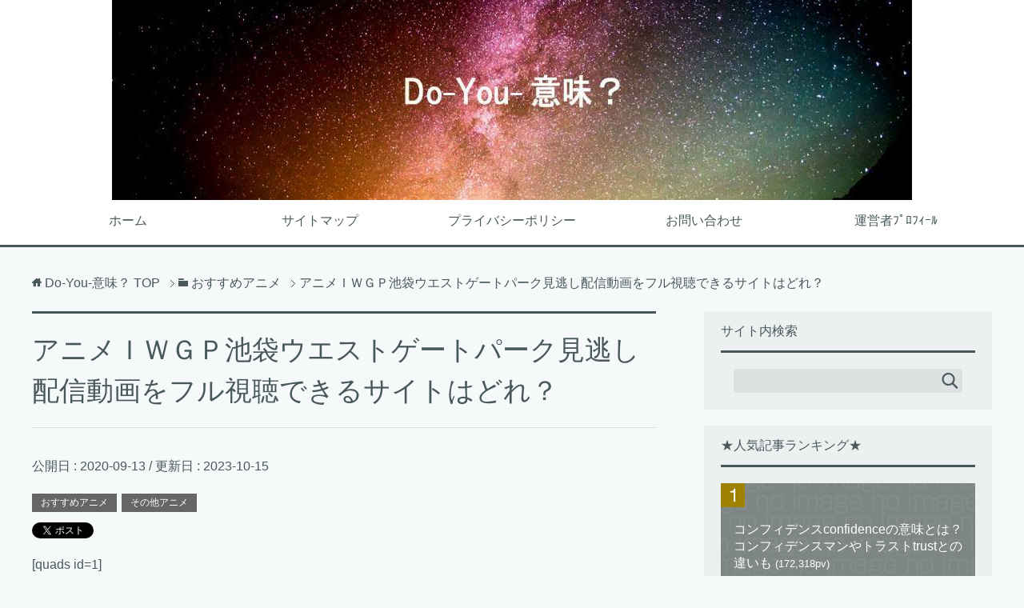

--- FILE ---
content_type: text/html; charset=UTF-8
request_url: https://do-you-imi.net/iwgp-anime/4780/
body_size: 16638
content:
<!DOCTYPE html><html lang="ja"
 class="col2"><head prefix="og: http://ogp.me/ns# fb: http://ogp.me/ns/fb#"><style id="aoatfcss" media="all">/*
This is a blank CSS file.

-------------------------

None of your CSS matched anything on 'https://do-you-imi.net'
 - Make sure your URL and CSS are correct.
*/</style><link rel="stylesheet" media="print" href="https://do-you-imi.net/wp-content/cache/autoptimize/css/autoptimize_fab64951b340964584a09394ad11853c.css" onload="this.onload=null;this.media='all';"><noscript id="aonoscrcss"><link media="all" href="https://do-you-imi.net/wp-content/cache/autoptimize/css/autoptimize_fab64951b340964584a09394ad11853c.css" rel="stylesheet"></noscript><title>アニメＩＷＧＰ池袋ウエストゲートパーク見逃し配信動画をフル視聴できるサイトはどれ？ | Do-You-意味？</title><meta charset="UTF-8"><meta http-equiv="X-UA-Compatible" content="IE=edge"><meta name="viewport" content="width=device-width, initial-scale=1.0"><meta name="keywords" content="池袋ウエストゲートパーク　IWGP　アニメ　石田衣良　マコト　タカシ　熊谷健次郎　内山昂輝"><meta name="description" content="[quads id=1] ※本ページにはプロモーションが含まれています。 2020秋アニメにいよいよあの『池袋ウエストゲートパーク（通称：IWGP）』が登場！ 初回第１話も放映されSNSで#IWGPがトレンド入りしていま …"><link rel="canonical" href="https://do-you-imi.net/iwgp-anime/4780/" /><meta name='robots' content='max-image-preview:large' /><link href='https://fonts.gstatic.com' crossorigin='anonymous' rel='preconnect' /><link href='https://ajax.googleapis.com' rel='preconnect' /><link href='https://fonts.googleapis.com' rel='preconnect' /><link rel="alternate" type="application/rss+xml" title="Do-You-意味？ &raquo; フィード" href="https://do-you-imi.net/feed/" /><link rel="alternate" type="application/rss+xml" title="Do-You-意味？ &raquo; コメントフィード" href="https://do-you-imi.net/comments/feed/" /><link rel="alternate" type="application/rss+xml" title="Do-You-意味？ &raquo; アニメＩＷＧＰ池袋ウエストゲートパーク見逃し配信動画をフル視聴できるサイトはどれ？ のコメントのフィード" href="https://do-you-imi.net/iwgp-anime/4780/feed/" /><link rel="https://api.w.org/" href="https://do-you-imi.net/wp-json/" /><link rel="alternate" type="application/json" href="https://do-you-imi.net/wp-json/wp/v2/posts/4780" /><link rel="EditURI" type="application/rsd+xml" title="RSD" href="https://do-you-imi.net/xmlrpc.php?rsd" /><meta name="generator" content="WordPress 6.3.7" /><link rel='shortlink' href='https://do-you-imi.net/?p=4780' /><link rel="alternate" type="application/json+oembed" href="https://do-you-imi.net/wp-json/oembed/1.0/embed?url=https%3A%2F%2Fdo-you-imi.net%2Fiwgp-anime%2F4780%2F" /><link rel="alternate" type="text/xml+oembed" href="https://do-you-imi.net/wp-json/oembed/1.0/embed?url=https%3A%2F%2Fdo-you-imi.net%2Fiwgp-anime%2F4780%2F&#038;format=xml" /><meta property="og:type" content="article" /><meta property="og:url" content="https://do-you-imi.net/iwgp-anime/4780/" /><meta property="og:title" content="アニメＩＷＧＰ池袋ウエストゲートパーク見逃し配信動画をフル視聴できるサイトはどれ？ | Do-You-意味？" /><meta property="og:description" content="[quads id=1] ※本ページにはプロモーションが含まれています。 2020秋アニメにいよいよあの『池袋ウエストゲートパーク（通称：IWGP）』が登場！ 初回第１話も放映されSNSで#IWGPがトレンド入りしていま …" /><meta property="og:site_name" content="Do-You-意味？" /><meta property="og:image" content="https://do-you-imi.net/wp-content/uploads/2020/09/iwgp-anime.jpg" /><meta property="og:locale" content="ja_JP" /><meta name="twitter:card" content="summary_large_image" /><meta name="twitter:site" content="@Pinocan4" /><meta name="twitter:title" content="アニメＩＷＧＰ池袋ウエストゲートパーク見逃し配信動画をフル視聴できるサイトはどれ？ | Do-You-意味？" /><meta name="twitter:description" content="[quads id=1] ※本ページにはプロモーションが含まれています。 2020秋アニメにいよいよあの『池袋ウエストゲートパーク（通称：IWGP）』が登場！ 初回第１話も放映されSNSで#IWGPがトレンド入りしていま …" /><meta name="twitter:image" content="https://do-you-imi.net/wp-content/uploads/2020/09/iwgp-anime-300x225.jpg" /><link rel="shortcut icon" type="image/x-icon" href="https://do-you-imi.net/wp-content/themes/keni71_wp_cool_gray_201809271753/favicon.ico"><link rel="apple-touch-icon" href="https://do-you-imi.net/wp-content/themes/keni71_wp_cool_gray_201809271753/images/apple-touch-icon.png"><link rel="apple-touch-icon-precomposed"
 href="https://do-you-imi.net/wp-content/themes/keni71_wp_cool_gray_201809271753/images/apple-touch-icon.png"><link rel="icon" href="https://do-you-imi.net/wp-content/themes/keni71_wp_cool_gray_201809271753/images/apple-touch-icon.png"> <!--[if lt IE 9]> <script src="https://do-you-imi.net/wp-content/themes/keni71_wp_cool_gray_201809271753/js/html5.js"></script><![endif]--> <script async src="//pagead2.googlesyndication.com/pagead/js/adsbygoogle.js"></script> <script>(adsbygoogle = window.adsbygoogle || []).push({
          google_ad_client: "ca-pub-6321507806030887",
          enable_page_level_ads: true
     });</script> <meta name="msvalidate.01" content="4CBD27511A0A793E784C889308632373" /></head><body class="post-template-default single single-post postid-4780 single-format-standard"><div class="container"><header id="top" class="site-header "><div class="site-header-in"><div class="site-header-conts"><p class="site-title"><a
 href="https://do-you-imi.net"><img src="https://do-you-imi.net/wp-content/uploads/2022/07/Do-you-imi-top.jpg" alt="Do-You-意味？" /></a></p></div></div><nav class="global-nav"><div class="global-nav-in"><div class="global-nav-panel"><span class="btn-global-nav icon-gn-menu">メニュー</span></div><ul id="menu"><li class="menu-item menu-item-type-custom menu-item-object-custom menu-item-home menu-item-230"><a href="https://do-you-imi.net">ホーム</a></li><li class="menu-item menu-item-type-post_type menu-item-object-page menu-item-231"><a href="https://do-you-imi.net/%e3%82%b5%e3%82%a4%e3%83%88%e3%83%9e%e3%83%83%e3%83%97/">サイトマップ</a></li><li class="menu-item menu-item-type-post_type menu-item-object-page menu-item-privacy-policy menu-item-232"><a rel="privacy-policy" href="https://do-you-imi.net/privacy-policy/">プライバシーポリシー</a></li><li class="menu-item menu-item-type-post_type menu-item-object-page menu-item-233"><a href="https://do-you-imi.net/contact-form/">お問い合わせ</a></li><li class="menu-item menu-item-type-post_type menu-item-object-page menu-item-236"><a href="https://do-you-imi.net/about/">運営者ﾌﾟﾛﾌｨｰﾙ</a></li></ul></div></nav></header><div class="main-body"><div class="main-body-in"><nav class="breadcrumbs"><ol class="breadcrumbs-in" itemscope itemtype="http://schema.org/BreadcrumbList"><li class="bcl-first" itemprop="itemListElement" itemscope itemtype="http://schema.org/ListItem"> <a itemprop="item" href="https://do-you-imi.net"><span itemprop="name">Do-You-意味？</span> TOP</a><meta itemprop="position" content="1" /></li><li itemprop="itemListElement" itemscope itemtype="http://schema.org/ListItem"> <a itemprop="item" href="https://do-you-imi.net/category/anime-2/"><span itemprop="name">おすすめアニメ</span></a><meta itemprop="position" content="2" /></li><li class="bcl-last">アニメＩＷＧＰ池袋ウエストゲートパーク見逃し配信動画をフル視聴できるサイトはどれ？</li></ol></nav><main><div class="main-conts"><article id="post-4780" class="section-wrap post-4780 post type-post status-publish format-standard has-post-thumbnail category-anime-2 category-anime"><div class="section-in"><header class="article-header"><h1 class="section-title" itemprop="headline">アニメＩＷＧＰ池袋ウエストゲートパーク見逃し配信動画をフル視聴できるサイトはどれ？</h1><p class="post-date">公開日 : <time datetime="2020-09-13" itemprop="datePublished" content="2020-09-13" >2020-09-13</time> / 更新日 : <time datetime="2023-10-15" itemprop="dateModified" content="2023-10-15">2023-10-15</time></p><div class="post-cat"> <span class="cat cat041" style="background-color: #666;"><a href="https://do-you-imi.net/category/anime-2/" style="color: #FFF;">おすすめアニメ</a></span> <span class="cat cat017" style="background-color: #666;"><a href="https://do-you-imi.net/category/anime-2/anime/" style="color: #FFF;">その他アニメ</a></span></div><aside class="sns-list"><ul><li class="sb-tweet"> <a href="https://twitter.com/share" class="twitter-share-button" data-lang="ja">ツイート</a></li><li class="sb-hatebu"> <a href="http://b.hatena.ne.jp/entry/" class="hatena-bookmark-button" data-hatena-bookmark-layout="simple-balloon" title="Add this entry to Hatena Bookmark."><img src="https://b.st-hatena.com/images/entry-button/button-only@2x.png" alt="Add this entry to Hatena Bookmark." width="20" height="20" style="border: none;" /></a></li><li class="sb-fb-like"><div class="fb-like" data-width="110" data-layout="button_count" data-action="like" data-show-faces="false" data-share="false"></div></li><li class="sb-gplus"><div class="g-plusone" data-size="medium"></div></li></ul></aside></header><div class="article-body"><p>[quads id=1]<br /> <img decoding="async" fetchpriority="high" class="aligncenter size-full wp-image-4781" src="https://do-you-imi.net/wp-content/uploads/2020/09/iwgp-anime.jpg" alt="iwgp-anime" width="640" height="480" srcset="https://do-you-imi.net/wp-content/uploads/2020/09/iwgp-anime.jpg 640w, https://do-you-imi.net/wp-content/uploads/2020/09/iwgp-anime-300x225.jpg 300w" sizes="(max-width: 640px) 100vw, 640px" /></p><p>※本ページにはプロモーションが含まれています。<br /> 2020秋アニメにいよいよあの『<strong>池袋ウエストゲートパーク（通称：IWGP）</strong>』が登場！</p><p>初回第１話も放映されSNSで#IWGPがトレンド入りしていましたね☆</p><div class="kakomi-box13"><p><span class="title-box13">IWGP放映情報</span></p><ul><li style="list-style-type: none;"><ul><li>AT-X：10月6日 火曜 21 時00分～</li></ul></li></ul><p>《リピート放送》毎週木曜13 時00～/毎週土曜29 時00～</p><ul><li>TOKYO MX：10月6日 火曜 24 時30 分～</li><li>サンテレビ：10月7日 水曜 24 時30 分～</li><li>ＫＢＳ京都：10月7日 水曜 25 時35 分～</li><li>ＢＳ1 1： 10月7日 水曜 24 時00 分～</li></ul><p><span class="red">※放送・配信日時は変更になる場合があります</span></p></div><p>原作は<strong>石田衣良</strong>氏の連作短編小説集「<strong>池袋ウエストゲートパーク</strong>」シリーズ。<br /> 現在までに第1シーズン10巻、第2シーズン既刊5巻が刊行されている人気シリーズです。<br /> 後にテレビドラマ、コミック、ミュージカルなど幅広いメディアミックス展開が行われています。</p><p>世代によっては長瀬智也主演のドラマ「<strong>IWGP</strong>」見たことある！という方も多いのでは？<br /> 時代を背景にした事件を元に繰り広げられる高視聴率をあげた人気サスペンスドラマ、そしてここにきてのアニメ化に話題沸騰です！</p><p>今回はこの注目の秋アニメ「<strong>池袋ウエストゲートパーク（IWGP）</strong>」について詳しく解説してゆきましょう☆</p><div class="kakomi-box12"></div><p style="text-align: center;">↓　　↓　　↓<br /> ＼「無料おためし」登録はコチラ／</p><p style="text-align: center;"><a class="cp_btn" href="https://www.rentracks.jp/adx/r.html?idx=0.31832.251459.1029.4061&amp;dna=61250" target="_blank" rel="nofollow noopener" data-wplink-edit="true">U-NEXTで今すぐ「IWGP」を観る</a></p><p style="text-align: center;">◆<span class="marker">「無料お試し」期間中に解約すれば料金は一切かかりません</span>◆</p><div id="keni_toc"></div><h2>アニメ「IWGP」の無料見逃し配信動画はある？</h2><h3>無料で見ることができる動画サイトは？b9、アニポは大丈夫？</h3><p><span class="green b">無料で動画視聴ができるサイト</span>･･･というと、アニメならば<strong>youtube・anitube・アニポ・b9</strong>など思い浮かべる方も多いかと思います。</p><p>私が調べたところ『IWGP』関連の動画はYou tubeに<strong>KADOKAWA anime</strong>が「IWGP」のＰＶ↑を載せています。</p><p>さて、そのYou tube等でそのほかの「IWGP」を探してみたのですが･･･</p><p>以前放映されたドラマ版をファンの方が編集しているものや<br /> 〇〇話の一部をピックアップしている動画があります。</p><p>フルで見れるかも？と思った動画を試しにクリックしてみると･･･<br /> 急に画面が小さくなってしまったり～怪しげな外国の広告が流れたり…；</p><p>ではYou tube以外のサイトで探せばいいのでは？<br /> という方もいらっしゃるかもしれませんが…海外サイトなどは「<span class="red b">違法アップロード</span>」の可能性が高いこともあり、オススメしません。</p><p><strong>「無料動画」をうたっているサイト</strong>には、以下のような<span class="red b">危険性</span>があると云われています。↓</p><div class="kakomi-box12"><p><span class="title-box12"><span class="red b">&#x2716;危険&#x2716;</span></span></p><ul><li><strong>クリックorダウンロードで<span class="red b">ウイルス感染</span></strong></li><li><strong>クリックしたら<span class="red b">怪しいサイト</span>に強制ジャンプ</strong></li></ul></div><p>無料で観たいがために、危険をおかして</p><p><strong>違法動画視聴</strong>⇒<span class="red b">ウイルス感染</span>⇒<strong>PCデータ破損及び個人情報流失</strong>、</p><p><strong><span class="f12em">最悪</span></strong>はメールやＳＮＳで繋がっている<strong>友人・知人のＰＣ・デバイスまでも</strong>被害が及ぶかもしれません！<br /><div class="sb-type-std"><div class="sb-subtype-a"><div class="sb-speaker"><div class="sb-icon"> <img src="https://do-you-imi.net/wp-content/plugins/speech-bubble/img/pino1.jpg" class="sb-icon"></div><div class="sb-name">Pino</div></div><div class="sb-content"><div class="sb-speech-bubble">一度、無料動画をクリックしたら～<strong>他のサイト</strong>に飛ばされて･･･ビックリして閉じちゃったよ!!</div></div></div></div><br /><div class="sb-type-std"><div class="sb-subtype-b"><div class="sb-speaker"><div class="sb-icon"> <img src="https://do-you-imi.net/wp-content/plugins/speech-bubble/img/chall1.jpg" class="sb-icon"></div><div class="sb-name">シャルル</div></div><div class="sb-content"><div class="sb-speech-bubble">認めたくないものだな･･･<span class="red b">無料(タダ)ゆえの過ちというものを</span></div></div></div></div></p><p>↑でご案内したように「<strong>無料で見れる動画サイト</strong>」には不審なモノも多いので本当に要注意です。</p><p><span class="red b">じゃあ、安心して見れるサイトってあるの？</span></p><p>やはり･･･<br /> 身元がしっかりしている<span class="marker">大手の『動画配信サービス(VOD)』</span>での視聴が安心・確実です。</p><h2>「IWGP」が全話視聴できる動画配信サービスの概要</h2><h4>U-NEXT(ユーネクスト)</h4><p><img decoding="async" class="alignnone size-full wp-image-6900" src="https://do-you-imi.net/wp-content/uploads/2022/07/u-next200_200.jpg" alt="U-NEXT" width="234" height="233" srcset="https://do-you-imi.net/wp-content/uploads/2022/07/u-next200_200.jpg 234w, https://do-you-imi.net/wp-content/uploads/2022/07/u-next200_200-150x150.jpg 150w, https://do-you-imi.net/wp-content/uploads/2022/07/u-next200_200-200x200.jpg 200w, https://do-you-imi.net/wp-content/uploads/2022/07/u-next200_200-100x100.jpg 100w" sizes="(max-width: 234px) 100vw, 234px" /></p><p>＞<img decoding="async" src="https://www.rentracks.jp/adx/p.gifx?idx=0.31832.251459.1029.4061&amp;dna=61250" width="1" height="1" border="0" /><a href="https://www.rentracks.jp/adx/r.html?idx=0.31832.251459.1029.4061&amp;dna=61250" target="_blank" rel="noopener">U-NEXT「31日間無料体験」</a></p><table style="height: 133px; width: 97%;" width="97%"><tbody><tr><td style="width: 24.375%; background-color: #b3c2ae;">視聴方法</td><td style="width: 74.625%;">「31日間無料体験」登録</td></tr><tr><td style="width: 24.375%; background-color: #b3c2ae;">登録方法</td><td style="width: 74.625%;">U-NEXTサイトの「<a href="https://www.rentracks.jp/adx/r.html?idx=0.31832.251459.1029.4061&amp;dna=61250" rel="nofollow noopener">31日間無料体験登録</a>」から<br /> ※無料体験終了後は自動的に入会(月額2189円/税込)<br /> 31日前に退会処理すれば、料金は引かれません。</td></tr><tr><td style="width: 24.375%; background-color: #b3c2ae;">内　　容</td><td style="width: 74.625%;">31日間無料視聴(見放題作品29万本以上)<br /> <span class="red">600ポイントプレゼント</span>(600円相当：無料期間中使用可)</td></tr><tr><td style="width: 24.375%; background-color: #b3c2ae;">おすすめポイント</td><td style="width: 74.625%;">４台まで同時視聴可　ダウンロード可<br /> <span class="red">600ポイントで新作品レンタル可</span></td></tr></tbody></table><p>Ｕ－ＮＥＸＴのおすすめポイントはコチラ↓</p><div class="kakomi-box12"><p><span class="title-box12">U-NEXT無料登録おすすめポイント☆</span></p><ul><li><strong>３１日間たっぷり無料お試し</strong></li><li><strong>見放題作品29万本以上</strong></li><li><strong>４台同時視聴OK</strong>（例：家族４人別々の作品が同時に観れます）</li><li><strong>ダウンロード可</strong>（例：スマホにDLして出先で観れます）</li><li><strong>600円相当のポイントプレゼント</strong>⇒新作をレンタルして観れます！</li></ul></div><p>↓もっと詳しく知りたい方は～無料お試し体験記事もありますヨ↓</p><div class="box2">詳しくは ↓ 体験記事にて☆<br /> 【<a href="https://do-you-imi.net/u-next/2124/" target="_blank" rel="noopener">Ｕ－ＮＥＸＴ（ユーネクスト）無料体験｜評判通りのハンパないお得感を解説してみる</a>】</div><p style="text-align: center;">↓　　↓　　↓</p><p style="text-align: center;"><a class="cp_btn" href="https://www.rentracks.jp/adx/r.html?idx=0.31832.251459.1029.4061&amp;dna=61250" target="_blank" rel="nofollow noopener">U-NEXTで「無料おためし」してみる</a></p><p style="text-align: center;">◆<span class="marker">「無料お試し」期間中に解約すれば料金は一切かかりません</span>◆</p><h4></h4><h4>Amazonプライム</h4><p><img decoding="async" loading="lazy" class="size-full wp-image-2290 alignleft" src="https://do-you-imi.net/wp-content/uploads/2019/06/amazon_prime.jpg" alt="amazon" width="169" height="59" /></p><p>＞<a href="//af.moshimo.com/af/c/click?a_id=1311965&amp;p_id=170&amp;pc_id=185&amp;pl_id=4062&amp;url=https%3A%2F%2Fwww.amazon.co.jp%2Fgp%2Fvideo%2Fprimesignup" target="_blank" rel="nofollow noopener">Amazonプライムビデオ【30日間無料体験】</a><img decoding="async" loading="lazy" style="border: none;" src="//i.moshimo.com/af/i/impression?a_id=1311965&amp;p_id=170&amp;pc_id=185&amp;pl_id=4062" width="1" height="1" /></p><table style="height: 133px; width: 97%;" width="97%"><tbody><tr><td style="width: 26.125%; background-color: #b3c2ae;">視聴方法</td><td style="width: 72.875%;">「30日間の無料お試し」よりプライム会員登録</td></tr><tr><td style="width: 26.125%; background-color: #b3c2ae;">登録方法</td><td style="width: 72.875%;">Amazonサイトの[<a href="//af.moshimo.com/af/c/click?a_id=1311965&amp;p_id=170&amp;pc_id=185&amp;pl_id=4062&amp;url=https%3A%2F%2Fwww.amazon.co.jp%2Fgp%2Fvideo%2Fprimesignup" target="_blank" rel="nofollow noopener">プライム会員に登録する</a><img decoding="async" loading="lazy" style="border: none;" src="//i.moshimo.com/af/i/impression?a_id=1311965&amp;p_id=170&amp;pc_id=185&amp;pl_id=4062" width="1" height="1" />]から<br /> ※無料体験終了後は自動的に入会(月額500円/税込)<br /> 30日前に退会処理すれば料金は引かれません。</td></tr><tr><td style="width: 26.125%; background-color: #b3c2ae;">内　　容</td><td style="width: 72.875%;">30日間無料視聴</td></tr><tr><td style="width: 26.125%; background-color: #b3c2ae;">おすすめポイント</td><td style="width: 72.875%;">３台まで同時視聴可　ダウンロード可<br /> 他プライム会員サービス有<br /> （無料配送, Amazon music, Kindleサービス等）</td></tr></tbody></table><p><span><span class="red ">※2023年10月現在の情報です。詳しくはAmazonプライムのサイトをご確認ください。</span></span></p><p>動画配信以外にもお得なサービスが用意されているAmazonプライム<br /> この機会に↑「無料おためし」を体験してみて、もしそのサービスを気に入ったら･･･そのまま解除せずに使い続けるのもＯＫ☆</p><p>逆に使ってみて、このサービスへの加入は「ちょっと保留に･･･」という方は、</p><p><span class="red b">無料おためし期間が経過する前</span>に<strong>Amazonプライムのサイトから解約処理を行ってください。</strong></p><p>解約を忘れると<span class="red b">自動で翌月分が引き落とし</span>されますので</p><div class="kakomi-box2"><ul><li><strong>「無料おためし」開始日～終了日の確認</strong></li><li><strong>登録情報(アカウント名やパスワード)</strong></li></ul></div><p>は忘れずにメモしておいてくださいね！</p><p style="text-align: center;"><h2>IWGP「池袋ウエストゲートパーク」とは？</h2><blockquote><p>『池袋ウエストゲートパーク』（いけぶくろウエストゲートパーク）は、石田衣良の連作短編小説集シリーズ。略称、『I.W.G.P.』<br /> 第1篇「池袋ウエストゲートパーク」が第36回オール讀物推理小説新人賞を受賞、『オール讀物』への連載を経て、文藝春秋より1998年から2010年にかけて第1シーズン10巻が刊行された。3年半を経た2014年から第2シーズン既刊5巻が刊行されている。<br /> 後にテレビドラマ、コミック、ミュージカル、テレビアニメなど幅広いメディアミックスがなされた。<br /> ＞引用：wikipediaより</p></blockquote><blockquote class="twitter-tweet"><p dir="ltr" lang="ja">◤原作1巻アニメビジュアル帯発売◢</p><p>原作『池袋ウエストゲートパーク』の第1巻が、アニメティザービジュアル幅広帯で発売中&#x203c;</p><p>TVアニメ放送前に、原作でIWGPをお楽しみください&#x1f4d6;<a href="https://t.co/mWmWDl0jmu">https://t.co/mWmWDl0jmu</a><a href="https://twitter.com/hashtag/IWGP%E3%82%A2%E3%83%8B%E3%83%A1?src=hash&amp;ref_src=twsrc%5Etfw">#IWGPアニメ</a> <a href="https://t.co/yVYUZdFqEV">pic.twitter.com/yVYUZdFqEV</a></p><p>— 【公式】TVアニメ「池袋ウエストゲートパーク」2020年10月6日放送開始！ (@iwgp_anime) <a href="https://twitter.com/iwgp_anime/status/1245576693902905344?ref_src=twsrc%5Etfw">April 2, 2020</a></p></blockquote><p><script async="" src="https://platform.twitter.com/widgets.js" charset="utf-8"></script></p><h3>ドラマ版「池袋ウエストゲートパーク」</h3><p>2000年には宮藤官九郎脚本によるテレビドラマが放映されTBS系で放映され、話題になりました。</p><p>主演の長瀬智也をはじめ、この番組に出演した窪塚洋介、山下智久、妻夫木聡、坂口憲二、小雪、佐藤隆太、阿部サダヲなどの実力派俳優たちの人気が急上昇し、再放送の要望も多く寄せられたとか。</p><p>原作とは異なったキャラクター設定でしたが、コミカルなドラマを取り込んだ脚本・演出は革新的なテレビドラマ「IWGP」として幅広い世代の人気を獲得しました。</p><p>[quads id=2]</p><h2>アニメ「IWGP 池袋ウエストゲートパーク」あらすじ</h2><blockquote><p>東京、池袋の西口公園。通称“池袋ウエストゲートパーク”近くにある果物屋の息子・真島誠（マコト）は、ヤクザ絡みの犯罪やギャングの縄張り争いなど、警察では手出しできない難事件を次々に解決する“池袋のトラブルシューター”と呼ばれていた。有象無象な人間が集まる池袋の中で、組織に属さず、誰にでもフラットに付き合うマコトの元には、常に危険で刺激的な依頼が舞い込む。<br /> 「誰にでも優しい街、愛と平和の池袋。…そう、池袋は最高だ」<br /> 今日も池袋の秩序を守っていた彼のもとに、街の平和を揺るがす厄介な事件が持ち込まれる――。<br /> ＞<a href="https://haikyu.jp/" target="_blank" rel="noopener">「IWGP」公式サイト</a>より</p></blockquote><h2>アニメ「IWGP 池袋ウエストゲートパーク」スタッフ＆キャスト</h2><h5>製作スタッフ</h5><p>原作：石田衣良（『池袋ウエストゲートパーク』シリーズ 文春文庫/文藝春秋刊）<br /> 監督：越田知明<br /> シリーズ構成：志茂文彦<br /> キャラクターデザイン：谷口淳一郎<br /> 総作画監督：谷口淳一郎、吉川真帆、松浦麻衣<br /> プロップデザイン：秋篠 Denforword 日和<br /> 美術監督：中村典史<br /> 色彩設計：伊藤裕香<br /> 撮影監督：呉 健弘<br /> 編集：平木大輔<br /> 音楽：中川大二朗、高田龍一（MONACA）<br /> 音響監督：土屋雅紀<br /> アニメーション制作：動画工房<br /> 製作：IWGP 製作委員会</p><h5>キャスト</h5><p>マコト：熊谷健太郎<br /> タカシ：内山昂輝<br /> キョウイチ：土田玲央<br /> ヒロト：木村昴<br /> 磯貝：花江夏樹<br /> 谷口マサル：小林千晃<br /> 藤本ミツキ：村瀬 歩<br /> ミノル・タモツ：新垣樽助<br /> クロウ：小野賢章<br /> サル：木村良平<br /> ゼロワン：諏訪部順一<br /> シャドウ：津田健次郎<br /> 横山礼一郎：櫻井孝宏<br /> 吉岡：檜山修之<br /> マコトの母：甲斐田裕子</p><p>原作者も驚く<span class="marker">豪華声優陣</span>が揃いましたよ！</p><p><img decoding="async" loading="lazy" class="aligncenter size-full wp-image-4785" src="https://do-you-imi.net/wp-content/uploads/2020/09/iwgp-anime1.jpg" alt="iwgp-anime1" width="670" height="216" srcset="https://do-you-imi.net/wp-content/uploads/2020/09/iwgp-anime1.jpg 670w, https://do-you-imi.net/wp-content/uploads/2020/09/iwgp-anime1-300x97.jpg 300w" sizes="(max-width: 670px) 100vw, 670px" /></p><p>石田衣良先生の仰る通り、<strong>主役からサイド役にいたるまで</strong>早々たる<span class="red b">実力派声優</span>さんが名を連ねてきましたね!!</p><h2>IWGP「池袋ウエストゲートパーク」予告動画</h2><h3>【IWGP】TVアニメ「池袋ウエストゲートパーク」PV第1弾</h3><p><iframe loading="lazy" src="//www.youtube.com/embed/JfBhszsKlLM" width="560" height="314" allowfullscreen="allowfullscreen"></iframe></p><h3>【IWGP】TVアニメ「池袋ウエストゲートパーク」PV第2弾</h3><p><iframe loading="lazy" src="//www.youtube.com/embed/VlT-dOJN5x4" width="560" height="314" allowfullscreen="allowfullscreen"></iframe></p><p>PV第2弾ではマコトの他にキング、キョウイチ、ヒロトや磯貝などの主要キャラボイスも聞けますよ♪</p><p>安定の作画、さすがは<strong>動画工房</strong>☆<br /> 「ダンベル何キロ持てる？」「放課後ていぼう日誌」などの秀作アニメも記憶に新しいところ。</p><p>絵も美しいうえに動きが素晴らしいですよね～今期の活躍も楽しみです♪</p><h2>アニメ版はドラマ版よりも原作寄り？ファンの声をピックアップ</h2><p>放映前で詳細は分かりませんが･･･キャラクター設定や絵のイメージ、そして声の配役などの発表にファンの間では色々と憶測が飛び交っているようです。</p><blockquote><p>“やばいIWGPのアニメの記事全部読みたいマコトとタカシの中の人たちがちゃんと原作読んでくれてるみたいで本当に嬉しい<br /> やっぱドラマが人気だったからあれが原作と思ってる人たち多そうだしアニメもドラマに寄せがちなのかなって思ってたけど<span class="marker">ちゃんと原作リスペクトな仕様</span>になってそうでほんとに楽しみ”</p><p>“IWGPのアニメのキャラデザ見たけど、「<strong>どれがキング？？</strong>（※窪塚キングのイメージしかない）」ってすごい探してしまって解んなかった…おとなしめ。”</p><p>“”懐かしいと思った<strong>俺はもうおじさん</strong>になってしまったってことか。<br /> <strong>タカシのイメージが窪塚洋介で固まってる</strong>から、完全にドラマとは別物で観た方が受け入れられそう。”</p><p>“ドラマの影響でキングってクレイジーなイメージついちゃったけど<br /> 原作だとクールで男らしいんだよね。<br /> <span class="marker">アニメはそこらへん忠実に表現してそうで期待</span>”</p><p>＞引用：ツイッターより</p></blockquote><p>特にドラマ版「IWGP」のキング（窪塚洋介さん）の演技が当時<span class="red b">ぶっ飛んでいた？</span>ので、今回のキング（タカシ）のルックスや声を当てる内山昂輝さんの「<strong>冷酷さを含んだクールな演技</strong>」は原作ファンが持っていたキング像に近いのかも･･･!?</p><p>対してドラマから入ったファンには「え･･･（これがキング）？」という反応も多いようですね。</p><p>それぞれの<span class="marker">「IWGP」の違いを楽しみながら</span>応援視聴してゆきたいですね♪</p><p>━━と･･･ドラマとアニメの「キング」について触れていたら。<br /> なんと！<strong>ダ・ヴィンチで夢の対談企画</strong>が!!↓</p><h2>IWGPが生んだカリスマ「キング」の夢の対談！内山昂輝×窪塚洋介</h2><p>いや～驚きましたね！<br /> まさに･･･誰しも想像しなかった<span class="marker">夢のような企画☆</span><br /> 2000年<strong>ドラマ版のキング役：窪塚洋介さん</strong>と2020年<strong>アニメ版のキング役：内山昂輝さん</strong>の対談！</p><p>さすがダ・ヴィンチ。企画した人、優勝☆</p><p>前編・後編に渡って「ドラマ版キングの誕生秘話」や内山昂輝さん＆窪塚洋介さんそれぞれの「声優感」「役者感」など、他ではなかなか聞けない話をインタビュー形式でまとめた良記事です。</p><p>事前↓告知動画もありますので、ぜひ☆</p><p><iframe loading="lazy" src="//www.youtube.com/embed/ZzvY-EwYSrk" width="560" height="314" allowfullscreen="allowfullscreen"></iframe></p><h3>IWGP「キング」夢の対談：内山昂輝×窪塚洋介（前編）</h3><blockquote class="twitter-tweet"><p dir="ltr" lang="ja">『池袋ウエストゲートパーク』が生んだカリスマ、「キング」の夢の対談が実現！ 内山昂輝×窪塚洋介インタビュー（前編） <a href="https://twitter.com/AMATORECORDZ?ref_src=twsrc%5Etfw">@AMATORECORDZ</a> <a href="https://t.co/6DjCa7FCLo">https://t.co/6DjCa7FCLo</a> <a href="https://twitter.com/hashtag/IWGP%E3%82%A2%E3%83%8B%E3%83%A1?src=hash&amp;ref_src=twsrc%5Etfw">#IWGPアニメ</a> <a href="https://twitter.com/hashtag/%E5%86%85%E5%B1%B1%E6%98%82%E8%BC%9D?src=hash&amp;ref_src=twsrc%5Etfw">#内山昂輝</a> <a href="https://twitter.com/hashtag/%E7%AA%AA%E5%A1%9A%E6%B4%8B%E4%BB%8B?src=hash&amp;ref_src=twsrc%5Etfw">#窪塚洋介</a></p><p>— ダ・ヴィンチニュース (@d_davinci) <a href="https://twitter.com/d_davinci/status/1313404148553924608?ref_src=twsrc%5Etfw">October 6, 2020</a></p></blockquote><p><script async="" src="https://platform.twitter.com/widgets.js" charset="utf-8"></script></p><h3>IWGP「キング」夢の対談：内山昂輝×窪塚洋介（後編）</h3><blockquote class="twitter-tweet"><p dir="ltr" lang="ja">『池袋ウエストゲートパーク』アニメ化記念、夢の「キング」対談・後編！ 内山昂輝と窪塚洋介が語り合う、それぞれの声優観、役者観とは。 <a href="https://twitter.com/AMATORECORDZ?ref_src=twsrc%5Etfw">@AMATORECORDZ</a> <a href="https://t.co/B3GS334APo">https://t.co/B3GS334APo</a> <a href="https://twitter.com/hashtag/IWGP%E3%82%A2%E3%83%8B%E3%83%A1?src=hash&amp;ref_src=twsrc%5Etfw">#IWGPアニメ</a> <a href="https://twitter.com/hashtag/%E5%86%85%E5%B1%B1%E6%98%82%E8%BC%9D?src=hash&amp;ref_src=twsrc%5Etfw">#内山昂輝</a> <a href="https://twitter.com/hashtag/%E7%AA%AA%E5%A1%9A%E6%B4%8B%E4%BB%8B?src=hash&amp;ref_src=twsrc%5Etfw">#窪塚洋介</a></p><p>— ダ・ヴィンチニュース (@d_davinci) <a href="https://twitter.com/d_davinci/status/1313766540450263045?ref_src=twsrc%5Etfw">October 7, 2020</a></p></blockquote><p><script async="" src="https://platform.twitter.com/widgets.js" charset="utf-8"></script></p><h2>まとめ</h2><p>今回はアニメ『<strong>IWGP(池袋ウエストゲートパーク)</strong>』の見逃し配信動画を全話視聴できる方法、そしてキャスト＆あらすじをご案内しました。</p><p><span class="marker">VODによっては約1ヶ月の「無料おためし」期間</span>がありますので、この機会に試しに登録してみてもイイですね♪</p><p>原作ファンもドラマ版、舞台版ファンの方々･･･そして今回のアニメ版で初めて「IWGP」に触れる方も、ぜひ注目のアニメ版「池袋ウエストゲートパーク」でリアルな池袋を舞台に繰り広げられる<strong>石田衣良ワールド</strong>を堪能しましょう！</p><p style="text-align: center;">↓　　↓　　↓</p><p style="text-align: center;"><a class="cp_btn" href="https://www.rentracks.jp/adx/r.html?idx=0.31832.251459.1029.4061&amp;dna=61250" target="_blank" rel="nofollow noopener">U-NEXTで「池袋ウエストゲートパーク」観てみる</a></p><p style="text-align: center;">◆<span class="marker">「無料お試し」期間中に解約すれば料金は一切かかりません</span>◆</p><h4></h4><p style="text-align: center;"><div class="m120-t"></div><p>[quads id=3]</p><p>[quads id=1]</p></div> ↓この記事も読まれています↓ <script async src="https://pagead2.googlesyndication.com/pagead/js/adsbygoogle.js"></script> <ins class="adsbygoogle"
 style="display:block"
 data-ad-format="autorelaxed"
 data-ad-client="ca-pub-6321507806030887"
 data-ad-slot="5061108114"></ins> <script>(adsbygoogle = window.adsbygoogle || []).push({});</script> <aside class="sns-list"><ul><li class="sb-tweet"> <a href="https://twitter.com/share" class="twitter-share-button" data-lang="ja">ツイート</a></li><li class="sb-hatebu"> <a href="http://b.hatena.ne.jp/entry/" class="hatena-bookmark-button" data-hatena-bookmark-layout="simple-balloon" title="Add this entry to Hatena Bookmark."><img src="https://b.st-hatena.com/images/entry-button/button-only@2x.png" alt="Add this entry to Hatena Bookmark." width="20" height="20" style="border: none;" /></a></li><li class="sb-fb-like"><div class="fb-like" data-width="110" data-layout="button_count" data-action="like" data-show-faces="false" data-share="false"></div></li><li class="sb-gplus"><div class="g-plusone" data-size="medium"></div></li></ul></aside><div class="contents related-articles related-articles-thumbs01"><h2 id="keni-relatedposts">関連記事</h2><ul class="keni-relatedposts-list"><li><div class="related-thumb"><a href="https://do-you-imi.net/hq-dumpsterbattle-releasedates/8042/" title="劇場版ハイキュー!!海外の映画公開上映状況"><img src="https://do-you-imi.net/wp-content/uploads/2024/06/HQmovie-100x100.jpg" class="relation-image"></a></div><p><a href="https://do-you-imi.net/hq-dumpsterbattle-releasedates/8042/" title="劇場版ハイキュー!!海外の映画公開上映状況">劇場版ハイキュー!!海外の映画公開上映状況</a></p></li><li><div class="related-thumb"><a href="https://do-you-imi.net/hq-5points/8006/" title="ハイキュー!!人気の理由は？５つの魅力をガチで深堀りしてみる"><img src="https://do-you-imi.net/wp-content/uploads/2024/02/hq-5-100x100.jpg" class="relation-image"></a></div><p><a href="https://do-you-imi.net/hq-5points/8006/" title="ハイキュー!!人気の理由は？５つの魅力をガチで深堀りしてみる">ハイキュー!!人気の理由は？５つの魅力をガチで深堀りしてみる</a></p></li><li><p><a href="https://do-you-imi.net/horimiya-piece/7523/" title="「ホリミヤ-piece-ピース」見逃し配信動画を全話視聴できるサイトはどれ？">「ホリミヤ-piece-ピース」見逃し配信動画を全話視聴できるサイトはどれ？</a></p></li><li><p><a href="https://do-you-imi.net/skip-and-loafer/7521/" title="アニメ「スキップとローファー」見逃し配信動画を視聴できるサイトはどれ？">アニメ「スキップとローファー」見逃し配信動画を視聴できるサイトはどれ？</a></p></li><li><p><a href="https://do-you-imi.net/bokuyaba-anime/7517/" title="アニメ「僕の心のヤバイやつ」見逃し配信動画を全話視聴できるサイトはどれ？">アニメ「僕の心のヤバイやつ」見逃し配信動画を全話視聴できるサイトはどれ？</a></p></li></ul></div><div class="page-nav-bf cont-nav"><p class="page-nav-next">「<a href="https://do-you-imi.net/jujutsukaisen/4793/" rel="next">アニメ【呪術廻戦】第１話あらすじと感想！キャラクターと声優さんも画像付きでガッツリ紹介</a>」</p><p class="page-nav-prev">「<a href="https://do-you-imi.net/kimetsu-sat-premium/4755/" rel="prev">【鬼滅の刃 総集編】柱合会議・蝶屋敷編はアニメ１期何話からどこまで？</a>」</p></div><section id="comments" class="comments-area"><div id="respond" class="comment-respond"><h3 id="reply-title" class="comment-reply-title">コメントを残す <small><a rel="nofollow" id="cancel-comment-reply-link" href="/iwgp-anime/4780/#respond" style="display:none;">コメントをキャンセル</a></small></h3><form action="https://do-you-imi.net/wp-comments-post.php" method="post" id="commentform" class="comment-form" novalidate><div class="comment-form-author"><p><label for="author"><small>名前 <span class="required"> (必須) </span></small></label></p><p><input id="author" class="w50" name="author" type="text" value="" size="30" aria-required='true' /></p></div><div class="comment-form-email comment-form-mail"><p><label for="email"><small>メールアドレス（公開されません） <span class="required"> (必須) </span></small></label></p><p><input id="email" class="w50" name="email" type="email" value="" size="30" aria-required='true' /></p></div><div class="comment-form-url"><p><label for="url"><small>ウェブサイト</small></label></p><p><input id="url" class="w50" name="url" type="url" value="" size="30" /></p></div><p><img src="https://do-you-imi.net/wp-content/siteguard/853227918.png" alt="CAPTCHA"></p><p><label for="siteguard_captcha">上に表示された文字を入力してください。</label><br /><input type="text" name="siteguard_captcha" id="siteguard_captcha" class="input" value="" size="10" aria-required="true" /><input type="hidden" name="siteguard_captcha_prefix" id="siteguard_captcha_prefix" value="853227918" /></p><p class="comment-form-comment m0-b"><label for="comment"><small>コメント</small></label></p><p><textarea id="comment" name="comment" class="w90" cols="45" rows="8" maxlength="65525" aria-required="true" required="required"></textarea></p><p class="form-submit"><p class="al-c"><button name="submit" type="submit" id="submit" class="submit btn btn-form01" value="コメントを送信"><span>コメント送信</span></button></p> <input type='hidden' name='comment_post_ID' value='4780' id='comment_post_ID' /> <input type='hidden' name='comment_parent' id='comment_parent' value='0' /></p><p style="display: none;"><input type="hidden" id="akismet_comment_nonce" name="akismet_comment_nonce" value="9e0dbed15b" /></p><p style="display: none !important;" class="akismet-fields-container" data-prefix="ak_"><label>&#916;<textarea name="ak_hp_textarea" cols="45" rows="8" maxlength="100"></textarea></label><input type="hidden" id="ak_js_1" name="ak_js" value="6"/><script>document.getElementById( "ak_js_1" ).setAttribute( "value", ( new Date() ).getTime() );</script></p></form></div></section></div></article></div></main><aside class="sub-conts sidebar"><section id="search-2" class="section-wrap widget-conts widget_search"><div class="section-in"><h3 class="section-title">サイト内検索</h3><form method="get" id="searchform" action="https://do-you-imi.net/"><div class="search-box"> <input class="search" type="text" value="" name="s" id="s"><button id="searchsubmit" class="btn-search"><img alt="検索" width="32" height="20" src="https://do-you-imi.net/wp-content/themes/keni71_wp_cool_gray_201809271753/images/icon/icon-btn-search.png"></button></div></form></div></section><section id="keni_pv-2" class="section-wrap widget-conts widget_keni_pv"><div class="section-in"><h3 class="section-title">★人気記事ランキング★</h3><ol class="ranking-list ranking-list05"><li class="rank01 on-image"><div class="rank-box" style="background-image: url(https://do-you-imi.net/wp-content/themes/keni71_wp_cool_gray_201809271753/images/dummy.jpg);"> <a href="https://do-you-imi.net/confidence/1723/"><p class="rank-text">コンフィデンスconfidenceの意味とは？コンフィデンスマンやトラストtrustとの違いも<span class="num-pv"> (172,318pv)</span></p></a></div></li><li class="rank02 on-image"><div class="rank-box" style="background-image: url(https://do-you-imi.net/wp-content/themes/keni71_wp_cool_gray_201809271753/images/dummy.jpg);"> <a href="https://do-you-imi.net/philosophy/1165/"><p class="rank-text">フィロソフィーphilosophyの意味とは？企業理念との違いも分かりやすく解説<span class="num-pv"> (157,300pv)</span></p></a></div></li><li class="rank03 on-image"><div class="rank-box" style="background-image: url(https://do-you-imi.net/wp-content/themes/keni71_wp_cool_gray_201809271753/images/dummy.jpg);"> <a href="https://do-you-imi.net/edition/505/"><p class="rank-text">edition（エディション）の意味とは？使い方やバージョンとの違いもわかりやすく解説<span class="num-pv"> (101,051pv)</span></p></a></div></li><li class="rank04 on-image"><div class="rank-box" style="background-image: url(https://do-you-imi.net/wp-content/themes/keni71_wp_cool_gray_201809271753/images/dummy.jpg);"> <a href="https://do-you-imi.net/overshoot/3886/"><p class="rank-text">オーバーシュートovershootの意味とは？パンデミックやアウトブレイクとの違いもわかりやすく解説<span class="num-pv"> (99,066pv)</span></p></a></div></li><li class="rank05 on-image"><div class="rank-box" style="background-image: url(https://do-you-imi.net/wp-content/themes/keni71_wp_cool_gray_201809271753/images/dummy.jpg);"> <a href="https://do-you-imi.net/ok/1027/"><p class="rank-text">OK(オーケー)は何の略？NGやSOSなど日常使いの略語を解説<span class="num-pv"> (90,998pv)</span></p></a></div></li><li class="rank06 on-image"><div class="rank-box" style="background-image: url(https://do-you-imi.net/wp-content/themes/keni71_wp_cool_gray_201809271753/images/dummy.jpg);"> <a href="https://do-you-imi.net/feat/4376/"><p class="rank-text">feat.フィーチャリングの意味とは？コラボやデュエットとの違いもわかりやすく解説<span class="num-pv"> (90,212pv)</span></p></a></div></li><li class="rank07 on-image"><div class="rank-box" style="background-image: url(https://do-you-imi.net/wp-content/themes/keni71_wp_cool_gray_201809271753/images/dummy.jpg);"> <a href="https://do-you-imi.net/picaresque/890/"><p class="rank-text">picaresque(ピカレスク)の意味とは？日本のピカレスクロマンも考察<span class="num-pv"> (79,500pv)</span></p></a></div></li><li class="rank08 on-image"><div class="rank-box" style="background-image: url(https://do-you-imi.net/wp-content/themes/keni71_wp_cool_gray_201809271753/images/dummy.jpg);"> <a href="https://do-you-imi.net/marriage/627/"><p class="rank-text">mariageマリアージュの意味とは？使い方やペアリングとの違いもわかりやすく解説<span class="num-pv"> (63,394pv)</span></p></a></div></li><li class="rank09 on-image"><div class="rank-box" style="background-image: url(https://do-you-imi.net/wp-content/themes/keni71_wp_cool_gray_201809271753/images/dummy.jpg);"> <a href="https://do-you-imi.net/sabi/3536/"><p class="rank-text">サビの意味とは？歌曲のどのパート？イントロ・Ａメロ・Ｂメロとの違いもわかりやすく解説<span class="num-pv"> (61,876pv)</span></p></a></div></li><li class="rank10 on-image"><div class="rank-box" style="background-image: url(https://do-you-imi.net/wp-content/themes/keni71_wp_cool_gray_201809271753/images/dummy.jpg);"> <a href="https://do-you-imi.net/phrase/1046/"><p class="rank-text">phrase(フレーズ)の意味とは？使い方とセンテンスやタームの解説も<span class="num-pv"> (57,764pv)</span></p></a></div></li></ol></div></section><section id="categories-5" class="section-wrap widget-conts widget_categories"><div class="section-in"><h3 class="section-title">カテゴリー</h3><form action="https://do-you-imi.net" method="get"><label class="screen-reader-text" for="cat">カテゴリー</label><select  name='cat' id='cat' class='postform'><option value='-1'>カテゴリーを選択</option><option class="level-0" value="6">一般カタカナ用語</option><option class="level-0" value="2">ビジネス用語</option><option class="level-0" value="7">ＩＴ用語</option><option class="level-0" value="34">医学用語</option><option class="level-0" value="14">音楽用語</option><option class="level-0" value="15">演劇用語</option><option class="level-0" value="10">ファッション用語</option><option class="level-0" value="12">スポーツ用語</option><option class="level-0" value="13">略語・頭字語</option><option class="level-0" value="3">SNS用語</option><option class="level-0" value="5">オタク用語</option><option class="level-0" value="9">ブログ作成</option><option class="level-0" value="41">おすすめアニメ</option><option class="level-1" value="45">&nbsp;&nbsp;&nbsp;ワールドトリガー</option><option class="level-1" value="46">&nbsp;&nbsp;&nbsp;ホリミヤ</option><option class="level-1" value="47">&nbsp;&nbsp;&nbsp;バナナフィッシュ</option><option class="level-1" value="52">&nbsp;&nbsp;&nbsp;クラッシャージョウ</option><option class="level-1" value="54">&nbsp;&nbsp;&nbsp;サマータイムレンダ</option><option class="level-1" value="55">&nbsp;&nbsp;&nbsp;ぼっち・ざ・ろっく</option><option class="level-1" value="39">&nbsp;&nbsp;&nbsp;ジブリ作品</option><option class="level-1" value="24">&nbsp;&nbsp;&nbsp;京アニ作品</option><option class="level-1" value="27">&nbsp;&nbsp;&nbsp;新海誠作品</option><option class="level-1" value="32">&nbsp;&nbsp;&nbsp;るーみっく</option><option class="level-1" value="21">&nbsp;&nbsp;&nbsp;鬼滅の刃</option><option class="level-1" value="31">&nbsp;&nbsp;&nbsp;ハイキュー!!</option><option class="level-1" value="28">&nbsp;&nbsp;&nbsp;僕のヒーローアカデミア</option><option class="level-1" value="19">&nbsp;&nbsp;&nbsp;名探偵コナン</option><option class="level-1" value="44">&nbsp;&nbsp;&nbsp;進撃の巨人</option><option class="level-1" value="43">&nbsp;&nbsp;&nbsp;呪術廻戦</option><option class="level-1" value="38">&nbsp;&nbsp;&nbsp;リゼロ</option><option class="level-1" value="18">&nbsp;&nbsp;&nbsp;ガンダム</option><option class="level-1" value="20">&nbsp;&nbsp;&nbsp;彼方のアストラ</option><option class="level-1" value="36">&nbsp;&nbsp;&nbsp;映像研には手をだすな！</option><option class="level-1" value="35">&nbsp;&nbsp;&nbsp;かくしごと</option><option class="level-1" value="42">&nbsp;&nbsp;&nbsp;LIP×LIP</option><option class="level-1" value="33">&nbsp;&nbsp;&nbsp;アイナナ</option><option class="level-1" value="17">&nbsp;&nbsp;&nbsp;その他アニメ</option><option class="level-1" value="40">&nbsp;&nbsp;&nbsp;内山昂輝の部屋</option><option class="level-0" value="11">Pinoおすすめ☆</option><option class="level-1" value="29">&nbsp;&nbsp;&nbsp;アイコン作成依頼</option><option class="level-1" value="16">&nbsp;&nbsp;&nbsp;動画配信サービス</option><option class="level-1" value="22">&nbsp;&nbsp;&nbsp;オススメ電子書籍♪</option><option class="level-1" value="23">&nbsp;&nbsp;&nbsp;お得情報♪</option> </select></form> <script type="text/javascript">(function() {
	var dropdown = document.getElementById( "cat" );
	function onCatChange() {
		if ( dropdown.options[ dropdown.selectedIndex ].value > 0 ) {
			dropdown.parentNode.submit();
		}
	}
	dropdown.onchange = onCatChange;
})();</script> </div></section><section id="custom_html-2" class="widget_text section-wrap widget-conts widget_custom_html"><div class="widget_text section-in"><h3 class="section-title">スポンサードリンク</h3><div class="textwidget custom-html-widget"><script async src="//pagead2.googlesyndication.com/pagead/js/adsbygoogle.js"></script>  <ins class="adsbygoogle"
 style="display:inline-block;width:300px;height:1050px"
 data-ad-client="ca-pub-6321507806030887"
 data-ad-slot="5764709609"></ins> <script>(adsbygoogle = window.adsbygoogle || []).push({});</script></div></div></section></aside></div></div><footer class="site-footer"><div class="site-footer-in"><div class="site-footer-conts"></div></div><div class="copyright"><p><small>(C) 2018 Do-You-意味？</small></p></div></footer><p class="page-top"><a href="#top"><img class="over" src="https://do-you-imi.net/wp-content/themes/keni71_wp_cool_gray_201809271753/images/common/page-top_off.png" width="80" height="80" alt="ページの先頭へ"></a></p></div> <script type='text/javascript' src='https://do-you-imi.net/wp-includes/js/dist/vendor/wp-polyfill-inert.min.js?ver=3.1.2' id='wp-polyfill-inert-js'></script> <script type='text/javascript' src='https://do-you-imi.net/wp-includes/js/dist/vendor/regenerator-runtime.min.js?ver=0.13.11' id='regenerator-runtime-js'></script> <script type='text/javascript' src='https://do-you-imi.net/wp-includes/js/dist/vendor/wp-polyfill.min.js?ver=3.15.0' id='wp-polyfill-js'></script> <script type='text/javascript' id='contact-form-7-js-extra'>var wpcf7 = {"api":{"root":"https:\/\/do-you-imi.net\/wp-json\/","namespace":"contact-form-7\/v1"}};</script> <script src="//ajax.googleapis.com/ajax/libs/jquery/2.0.3/jquery.min.js"></script> <script defer src="https://do-you-imi.net/wp-content/cache/autoptimize/js/autoptimize_167dd8f5f75915e5c3b1c3bbf6b8cb50.js"></script></body></html>

--- FILE ---
content_type: text/html; charset=utf-8
request_url: https://accounts.google.com/o/oauth2/postmessageRelay?parent=https%3A%2F%2Fdo-you-imi.net&jsh=m%3B%2F_%2Fscs%2Fabc-static%2F_%2Fjs%2Fk%3Dgapi.lb.en.2kN9-TZiXrM.O%2Fd%3D1%2Frs%3DAHpOoo_B4hu0FeWRuWHfxnZ3V0WubwN7Qw%2Fm%3D__features__
body_size: 164
content:
<!DOCTYPE html><html><head><title></title><meta http-equiv="content-type" content="text/html; charset=utf-8"><meta http-equiv="X-UA-Compatible" content="IE=edge"><meta name="viewport" content="width=device-width, initial-scale=1, minimum-scale=1, maximum-scale=1, user-scalable=0"><script src='https://ssl.gstatic.com/accounts/o/2580342461-postmessagerelay.js' nonce="7FZX4QzAhmUTw5UlVWtqSQ"></script></head><body><script type="text/javascript" src="https://apis.google.com/js/rpc:shindig_random.js?onload=init" nonce="7FZX4QzAhmUTw5UlVWtqSQ"></script></body></html>

--- FILE ---
content_type: text/html; charset=utf-8
request_url: https://www.google.com/recaptcha/api2/aframe
body_size: 266
content:
<!DOCTYPE HTML><html><head><meta http-equiv="content-type" content="text/html; charset=UTF-8"></head><body><script nonce="1Br1gId2w5D-BJ6R4nbQpg">/** Anti-fraud and anti-abuse applications only. See google.com/recaptcha */ try{var clients={'sodar':'https://pagead2.googlesyndication.com/pagead/sodar?'};window.addEventListener("message",function(a){try{if(a.source===window.parent){var b=JSON.parse(a.data);var c=clients[b['id']];if(c){var d=document.createElement('img');d.src=c+b['params']+'&rc='+(localStorage.getItem("rc::a")?sessionStorage.getItem("rc::b"):"");window.document.body.appendChild(d);sessionStorage.setItem("rc::e",parseInt(sessionStorage.getItem("rc::e")||0)+1);localStorage.setItem("rc::h",'1769103026902');}}}catch(b){}});window.parent.postMessage("_grecaptcha_ready", "*");}catch(b){}</script></body></html>